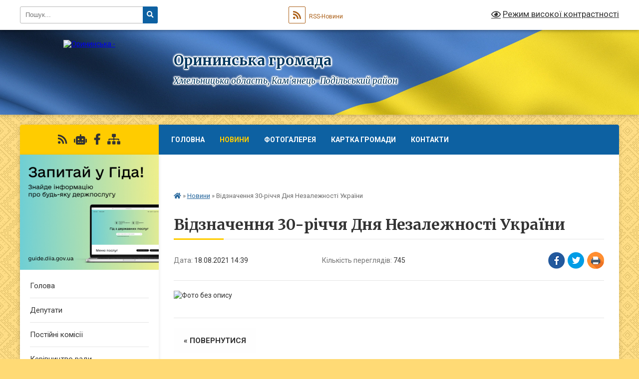

--- FILE ---
content_type: text/html; charset=UTF-8
request_url: https://orynynska-gromada.gov.ua/news/1629286849/
body_size: 16584
content:
<!DOCTYPE html>
<html lang="uk">
<head>
	<!--[if IE]><meta http-equiv="X-UA-Compatible" content="IE=edge"><![endif]-->
	<meta charset="utf-8">
	<meta name="viewport" content="width=device-width, initial-scale=1">
	<!--[if IE]><script>
		document.createElement('header');
		document.createElement('nav');
		document.createElement('main');
		document.createElement('section');
		document.createElement('article');
		document.createElement('aside');
		document.createElement('footer');
		document.createElement('figure');
		document.createElement('figcaption');
	</script><![endif]-->
	<title>Відзначення 30-річчя  Дня Незалежності України | Орининська громада</title>
	<meta name="description" content="">
	<meta name="keywords" content="Відзначення, 30-річчя, , Дня, Незалежності, України, |, Орининська, громада">

	
		<meta property="og:image" content="https://rada.info/upload/users_files/04407052/07563dc09a64ed67af5e10fbdfd6d9b8.jpg">
	<meta property="og:image:width" content="1000">
	<meta property="og:image:height" content="1281">
			<meta property="og:title" content="Відзначення 30-річчя  Дня Незалежності України">
				<meta property="og:type" content="article">
	<meta property="og:url" content="https://orynynska-gromada.gov.ua/news/1629286849/">
		
		<link rel="apple-touch-icon" sizes="57x57" href="https://gromada.org.ua/apple-icon-57x57.png">
	<link rel="apple-touch-icon" sizes="60x60" href="https://gromada.org.ua/apple-icon-60x60.png">
	<link rel="apple-touch-icon" sizes="72x72" href="https://gromada.org.ua/apple-icon-72x72.png">
	<link rel="apple-touch-icon" sizes="76x76" href="https://gromada.org.ua/apple-icon-76x76.png">
	<link rel="apple-touch-icon" sizes="114x114" href="https://gromada.org.ua/apple-icon-114x114.png">
	<link rel="apple-touch-icon" sizes="120x120" href="https://gromada.org.ua/apple-icon-120x120.png">
	<link rel="apple-touch-icon" sizes="144x144" href="https://gromada.org.ua/apple-icon-144x144.png">
	<link rel="apple-touch-icon" sizes="152x152" href="https://gromada.org.ua/apple-icon-152x152.png">
	<link rel="apple-touch-icon" sizes="180x180" href="https://gromada.org.ua/apple-icon-180x180.png">
	<link rel="icon" type="image/png" sizes="192x192"  href="https://gromada.org.ua/android-icon-192x192.png">
	<link rel="icon" type="image/png" sizes="32x32" href="https://gromada.org.ua/favicon-32x32.png">
	<link rel="icon" type="image/png" sizes="96x96" href="https://gromada.org.ua/favicon-96x96.png">
	<link rel="icon" type="image/png" sizes="16x16" href="https://gromada.org.ua/favicon-16x16.png">
	<link rel="manifest" href="https://gromada.org.ua/manifest.json">
	<meta name="msapplication-TileColor" content="#ffffff">
	<meta name="msapplication-TileImage" content="https://gromada.org.ua/ms-icon-144x144.png">
	<meta name="theme-color" content="#ffffff">
	
	
		<meta name="robots" content="">
	
	<link rel="preconnect" href="https://fonts.googleapis.com">
	<link rel="preconnect" href="https://fonts.gstatic.com" crossorigin>
	<link href="https://fonts.googleapis.com/css?family=Merriweather:400i,700|Roboto:400,400i,700,700i&amp;subset=cyrillic-ext" rel="stylesheet">

    <link rel="preload" href="https://cdnjs.cloudflare.com/ajax/libs/font-awesome/5.9.0/css/all.min.css" as="style">
	<link rel="stylesheet" href="https://cdnjs.cloudflare.com/ajax/libs/font-awesome/5.9.0/css/all.min.css" integrity="sha512-q3eWabyZPc1XTCmF+8/LuE1ozpg5xxn7iO89yfSOd5/oKvyqLngoNGsx8jq92Y8eXJ/IRxQbEC+FGSYxtk2oiw==" crossorigin="anonymous" referrerpolicy="no-referrer" />
	
	
    <link rel="preload" href="//gromada.org.ua/themes/ukraine/css/styles_vip.css?v=3.38" as="style">
	<link rel="stylesheet" href="//gromada.org.ua/themes/ukraine/css/styles_vip.css?v=3.38">
	
	<link rel="stylesheet" href="//gromada.org.ua/themes/ukraine/css/104185/theme_vip.css?v=1769868507">
	
		<!--[if lt IE 9]>
	<script src="https://oss.maxcdn.com/html5shiv/3.7.2/html5shiv.min.js"></script>
	<script src="https://oss.maxcdn.com/respond/1.4.2/respond.min.js"></script>
	<![endif]-->
	<!--[if gte IE 9]>
	<style type="text/css">
		.gradient { filter: none; }
	</style>
	<![endif]-->

</head>
<body class="">

	<a href="#top_menu" class="skip-link link" aria-label="Перейти до головного меню (Alt+1)" accesskey="1">Перейти до головного меню (Alt+1)</a>
	<a href="#left_menu" class="skip-link link" aria-label="Перейти до бічного меню (Alt+2)" accesskey="2">Перейти до бічного меню (Alt+2)</a>
    <a href="#main_content" class="skip-link link" aria-label="Перейти до головного вмісту (Alt+3)" accesskey="3">Перейти до текстового вмісту (Alt+3)</a>

	

		<div id="all_screen">

						<section class="search_menu">
				<div class="wrap">
					<div class="row">
						<div class="grid-25 fl">
							<form action="https://orynynska-gromada.gov.ua/search/" class="search">
								<input type="text" name="q" value="" placeholder="Пошук..." aria-label="Введіть пошукову фразу" required>
								<button type="submit" name="search" value="y" aria-label="Натисніть, щоб здійснити пошук"><i class="fa fa-search"></i></button>
							</form>
							<a id="alt_version_eye" href="#" title="Режим високої контрастності" onclick="return set_special('f20d320656ea080fd4bc438ee8e59c3f98498e2e');"><i class="far fa-eye"></i></a>
						</div>
						<div class="grid-75">
							<div class="row">
								<div class="grid-25" style="padding-top: 13px;">
									<div id="google_translate_element"></div>
								</div>
								<div class="grid-25" style="padding-top: 13px;">
									<a href="https://gromada.org.ua/rss/104185/" class="rss" title="RSS-стрічка"><span><i class="fa fa-rss"></i></span> RSS-Новини</a>
								</div>
								<div class="grid-50 alt_version_block">

									<div class="alt_version">
										<a href="#" class="set_special_version" onclick="return set_special('f20d320656ea080fd4bc438ee8e59c3f98498e2e');"><i class="far fa-eye"></i> Режим високої контрастності</a>
									</div>

								</div>
								<div class="clearfix"></div>
							</div>
						</div>
						<div class="clearfix"></div>
					</div>
				</div>
			</section>
			
			<header>
				<div class="wrap">
					<div class="row">

						<div class="grid-25 logo fl">
							<a href="https://orynynska-gromada.gov.ua/" id="logo">
								<img src="https://rada.info/upload/users_files/04407052/gerb/Coat_of_arms_of_Kamianets-Podilskyi_Raion_Ukraine.png" alt="Орининська - ">
							</a>
						</div>
						<div class="grid-75 title fr">
							<div class="slogan_1">Орининська громада</div>
							<div class="slogan_2">Хмельницька область, Кам’янець-Подільський район </div>
						</div>
						<div class="clearfix"></div>

					</div>
					
										
				</div>
			</header>

			<div class="wrap">
				<section class="middle_block">

					<div class="row">
						<div class="grid-75 fr">
							<nav class="main_menu" id="top_menu">
								<ul>
																		<li class=" has-sub">
										<a href="https://orynynska-gromada.gov.ua/main/">Головна</a>
																				<button onclick="return show_next_level(this);" aria-label="Показати підменю"></button>
																														<ul>
																						<li>
												<a href="https://orynynska-gromada.gov.ua/leptospiroz-ta-jogo-profilaktika-11-10-04-10-08-2023/">Лептоспіроз та його профілактика!</a>
																																			</li>
																																</ul>
																			</li>
																		<li class="active has-sub">
										<a href="https://orynynska-gromada.gov.ua/news/">Новини</a>
																				<button onclick="return show_next_level(this);" aria-label="Показати підменю"></button>
																														<ul>
																						<li>
												<a href="https://orynynska-gromada.gov.ua/vbiv-sina-v-den-svogo-narodzhennya-–-zasudzheno-meshkancya-dunaeveckoi-otg-10-20-48-12-08-2022/">Вбив сина в день свого народження – засуджено мешканця  Дунаєвецької ОТГ</a>
																																			</li>
																						<li>
												<a href="https://orynynska-gromada.gov.ua/ponad-chotiri-desyatki-udariv-–-cholovik-do-smerti-pobiv-druzhinu-08-19-20-16-08-2022/">Понад чотири десятки ударів – чоловік до смерті побив дружину</a>
																																			</li>
																																</ul>
																			</li>
																		<li class="">
										<a href="https://orynynska-gromada.gov.ua/photo/">Фотогалерея</a>
																													</li>
																		<li class="">
										<a href="https://orynynska-gromada.gov.ua/structure/">Картка громади</a>
																													</li>
																		<li class="">
										<a href="https://orynynska-gromada.gov.ua/feedback/">Контакти</a>
																													</li>
																		<li class="">
										<a href="https://orynynska-gromada.gov.ua/kam’yanecpodilskij-rajonnij-viddil-du-hmelnickij-ckph-mozu-informue-11-44-02-09-08-2023/">Кам’янець-Подільський районний відділ ДУ «Хмельницький ЦКПХ МОЗУ» інформує</a>
																													</li>
																										</ul>

								<button class="menu-button" id="open-button" tabindex="-1"><i class="fas fa-bars"></i> Меню сайту</button>

							</nav>
							
							<div class="clearfix"></div>

														<section class="bread_crumbs">
								<div xmlns:v="http://rdf.data-vocabulary.org/#"><a href="https://orynynska-gromada.gov.ua/" title="Головна сторінка"><i class="fas fa-home"></i></a> &raquo; <a href="https://orynynska-gromada.gov.ua/news/" aria-current="page">Новини</a>  &raquo; <span>Відзначення 30-річчя  Дня Незалежності України</span></div>
							</section>
							
							<main id="main_content">

																											<h1>Відзначення 30-річчя  Дня Незалежності України</h1>


<div class="row">
	<div class="grid-30 one_news_date">
		Дата: <span>18.08.2021 14:39</span>
	</div>
	<div class="grid-30 one_news_count">
		Кількість переглядів: <span>745</span>
	</div>
		<div class="grid-30 one_news_socials">
		<button class="social_share" data-type="fb" aria-label="Поширити у Фейсбук"><img src="//gromada.org.ua/themes/ukraine/img/share/fb.png" alt="Іконка Facebook"></button>
		<button class="social_share" data-type="tw" aria-label="Поширити в Tweitter"><img src="//gromada.org.ua/themes/ukraine/img/share/tw.png" alt="Іконка Twitter"></button>
		<button class="print_btn" onclick="window.print();" aria-label="Надрукувати статтю"><img src="//gromada.org.ua/themes/ukraine/img/share/print.png" alt="Значок принтера"></button>
	</div>
		<div class="clearfix"></div>
</div>

<hr>

<p><img alt="Фото без опису"  alt="" src="https://rada.info/upload/users_files/04407052/07563dc09a64ed67af5e10fbdfd6d9b8.jpg" style="width: 720px; height: 922px;" /></p>
<div class="clearfix"></div>

<hr>



<p><a href="https://orynynska-gromada.gov.ua/news/" class="btn btn-grey">&laquo; повернутися</a></p>																	
							</main>
						</div>
						<div class="grid-25 fl">

							<div class="project_name">
								<a href="https://gromada.org.ua/rss/104185/" rel="nofollow" target="_blank" title="RSS-стрічка новин сайту"><i class="fas fa-rss"></i></a>
																<a href="https://orynynska-gromada.gov.ua/feedback/#chat_bot" title="Наша громада в смартфоні"><i class="fas fa-robot"></i></a>
																																<a href="https://www.facebook.com/profile.php?id=100045274101138" rel="nofollow" target="_blank" title="Приєднуйтесь до нас у Facebook"><i class="fab fa-facebook-f"></i></a>																								<a href="https://orynynska-gromada.gov.ua/sitemap/" title="Мапа сайту"><i class="fas fa-sitemap"></i></a>
							</div>
														<aside class="left_sidebar">
							
																<div class="diia_guide">
									<a href="https://guide.diia.gov.ua/" rel="nofollow" target="_blank" title="Посилання на Гіда з державних послуг"><img src="https://gromada.org.ua/upload/diia_guide.jpg" alt="Гід державних послуг"></a>
								</div>
								
																<nav class="sidebar_menu" id="left_menu">
									<ul>
																				<li class="">
											<a href="https://orynynska-gromada.gov.ua/golova-orininskoi-silskoi-radi-21-30-47-10-12-2020/">Голова</a>
																																</li>
																				<li class="">
											<a href="https://orynynska-gromada.gov.ua/deputati-orininskoi-silskoi-radi-21-30-30-10-12-2020/">Депутати</a>
																																</li>
																				<li class="">
											<a href="https://orynynska-gromada.gov.ua/postijni-komisii-08-47-10-19-01-2021/">Постійні комісії</a>
																																</li>
																				<li class="">
											<a href="https://orynynska-gromada.gov.ua/kerivnictvo-radi-09-15-58-19-01-2021/">Керівництво ради</a>
																																</li>
																				<li class=" has-sub">
											<a href="https://orynynska-gromada.gov.ua/starostinski-okrugi-08-57-08-19-01-2021/">Старостинські округи</a>
																						<button onclick="return show_next_level(this);" aria-label="Показати підменю"></button>
																																	<i class="fa fa-chevron-right"></i>
											<ul>
																								<li class="">
													<a href="https://orynynska-gromada.gov.ua/starosti-14-02-14-22-02-2021/">Старости</a>
																																						</li>
																								<li class="">
													<a href="https://orynynska-gromada.gov.ua/polozhennya-pro-starostu-orininskoi-silskoi-radi-09-00-29-19-01-2021/">Положення про старосту Орининської сільської ради</a>
																																						</li>
																								<li class="">
													<a href="https://orynynska-gromada.gov.ua/reglament-13-19-47-23-02-2021/">Регламент</a>
																																						</li>
																																			</ul>
																					</li>
																				<li class=" has-sub">
											<a href="https://orynynska-gromada.gov.ua/grafik-osobistogo-prijomu-09-51-11-24-03-2021/">Графік особистого прийому громадян керівництвом</a>
																						<button onclick="return show_next_level(this);" aria-label="Показати підменю"></button>
																																	<i class="fa fa-chevron-right"></i>
											<ul>
																								<li class="">
													<a href="https://orynynska-gromada.gov.ua/poryadok-rozglyadu-zvernen-gromadyan-08-40-45-03-12-2024/">Порядок розгляду звернень громадян</a>
																																						</li>
																																			</ul>
																					</li>
																				<li class="">
											<a href="https://orynynska-gromada.gov.ua/pasport-orininskoi-silskoi-radi-21-31-34-10-12-2020/">Паспорт</a>
																																</li>
																				<li class=" has-sub">
											<a href="https://orynynska-gromada.gov.ua/vikonkom-08-36-05-18-01-2021/">Виконком</a>
																						<button onclick="return show_next_level(this);" aria-label="Показати підменю"></button>
																																	<i class="fa fa-chevron-right"></i>
											<ul>
																								<li class=" has-sub">
													<a href="https://orynynska-gromada.gov.ua/rishennya-vikonkomu-08-37-00-18-01-2021/">Рішення виконкому</a>
																										<button onclick="return show_next_level(this);" aria-label="Показати підменю"></button>
																																							<i class="fa fa-chevron-right"></i>
													<ul>
																												<li><a href="https://orynynska-gromada.gov.ua/pershe-zasidannya-vikonavchogo-komitetu-08-40-17-18-01-2021/">1.Перше засідання виконавчого комітету</a></li>
																												<li><a href="https://orynynska-gromada.gov.ua/druge-zasidannya-vikonkomu-15-18-05-19-02-2021/">2.Друге засідання виконавчого комітету</a></li>
																												<li><a href="https://orynynska-gromada.gov.ua/trete-zasidannya-vikonavchogo-komitetu-11-49-38-24-03-2021/">3.Третє засідання виконавчого комітету</a></li>
																												<li><a href="https://orynynska-gromada.gov.ua/chetverte-zasidannya-vikonavchogo-komitetu-11-48-08-26-03-2021/">4.Четверте засідання виконавчого комітету</a></li>
																												<li><a href="https://orynynska-gromada.gov.ua/pyate-zasidannya-vikonavchogo-komitetu-09-07-05-21-04-2021/">5.П'яте засідання виконавчого комітету</a></li>
																												<li><a href="https://orynynska-gromada.gov.ua/shoste-zasidannya-vikonavchogo-komitetu-11-53-21-14-05-2021/">6.Шосте засідання виконавчого комітету</a></li>
																												<li><a href="https://orynynska-gromada.gov.ua/some-zasidannya-vikonavchogo-komitetu-09-32-25-07-06-2021/">7.Сьоме засідання виконавчого комітету</a></li>
																												<li><a href="https://orynynska-gromada.gov.ua/vosme-pozachergove-zasidannya-vikonkomu-09-34-24-06-07-2021/">8.Восьме (позачергове) засідання виконкому</a></li>
																												<li><a href="https://orynynska-gromada.gov.ua/devyate-zasidannya-vikonavchogo-komitetu-15-03-56-10-11-2021/">9.Дев'яте засідання виконавчого комітету</a></li>
																												<li><a href="https://orynynska-gromada.gov.ua/desyate-zasidannya-vikonavchogo-komitetu-13-37-13-04-08-2021/">10.Десяте засідання виконавчого комітету</a></li>
																												<li><a href="https://orynynska-gromada.gov.ua/odinadcyate-zasidannya-vikonavchogo-komitetu-14-16-18-01-09-2021/">11.Одинадцяте засідання виконавчого комітету</a></li>
																												<li><a href="https://orynynska-gromada.gov.ua/dvanadcyate-zasidannya-vikonavchogo-komitetu-11-40-42-13-10-2021/">12.Дванадцяте засідання виконавчого комітету</a></li>
																												<li><a href="https://orynynska-gromada.gov.ua/trinadcyate-zasidannya-vikonavchogo-komitetu-11-52-44-10-11-2021/">13.Тринадцяте засідання виконавчого комітету</a></li>
																												<li><a href="https://orynynska-gromada.gov.ua/trinadcyate-zasidannya-vikonavchogo-komitetu-10-58-29-21-10-2021/">14.Чотирнадцяте засідання виконавчого комітету</a></li>
																												<li><a href="https://orynynska-gromada.gov.ua/pyatnadcyate-zasidannya-vikonavchogo-komitetu-07-59-19-23-11-2021/">15.П'ятнадцяте засідання виконавчого комітету</a></li>
																												<li><a href="https://orynynska-gromada.gov.ua/shistnadcyate-zasidannya-vikonavchogo-komitetu-11-26-19-13-12-2021/">16.Шістнадцяте засідання виконавчого комітету</a></li>
																												<li><a href="https://orynynska-gromada.gov.ua/simnadcyate-zasidannya-vikonavchogo-komitetu-10-55-12-24-01-2022/">17.Сімнадцяте засідання виконавчого комітету</a></li>
																												<li><a href="https://orynynska-gromada.gov.ua/visimnadcyate-zasidannya-vikonavchogo-komitetu-15-22-01-18-02-2022/">18.Вісімнадцяте засідання виконавчого комітету</a></li>
																												<li><a href="https://orynynska-gromada.gov.ua/devyatnadcyate-zasidannya-vikonavchogo-komitetu-10-26-35-23-03-2022/">19.Дев'ятнадцяте засідання виконавчого комітету</a></li>
																												<li><a href="https://orynynska-gromada.gov.ua/dvadcyate-zasidannya-vikonavchogo-komitetu-10-46-11-23-03-2022/">20.Двадцяте засідання виконавчого комітету</a></li>
																												<li><a href="https://orynynska-gromada.gov.ua/dvadcyat-pershe-zasidannya-vikonavchogo-komitetu-11-08-10-23-03-2022/">21.Двадцять перше засідання виконавчого комітету</a></li>
																												<li><a href="https://orynynska-gromada.gov.ua/dvadcyat-trete-zasidannya-vikonavchogo-komitetu-09-11-32-29-04-2022/">23.Двадцять третє засідання виконавчого комітету</a></li>
																												<li><a href="https://orynynska-gromada.gov.ua/dvadcyat-chetverte-zasidannya-vikonavchogo-komitetu-10-48-53-31-05-2022/">24.Двадцять четверте засідання виконавчого комітету</a></li>
																												<li><a href="https://orynynska-gromada.gov.ua/dvadcyat-pyate-zasidannya-vikonavchogo-komitetu-11-12-14-08-06-2022/">25.Двадцять п'яте засідання виконавчого комітету</a></li>
																												<li><a href="https://orynynska-gromada.gov.ua/dvadcyat-shoste-zasidannya-09-19-43-14-07-2022/">26.Двадцять шосте засідання виконавчого комітету</a></li>
																												<li><a href="https://orynynska-gromada.gov.ua/dvadcyat-some-zasidannya-10-49-42-15-08-2022/">27.Двадцять сьоме засідання виконавчого комітету</a></li>
																												<li><a href="https://orynynska-gromada.gov.ua/pyatdesyat-some-zasidannya-14-36-23-02-12-2024/">57.П'ятдесят сьоме засідання</a></li>
																												<li><a href="https://orynynska-gromada.gov.ua/pyatdesyate-zasidannya-14-43-07-14-06-2024/">50.П'ятдесяте засідання</a></li>
																												<li><a href="https://orynynska-gromada.gov.ua/pyatdesyat-chetverte-zasidannya-12-12-58-30-08-2024/">54.П'ятдесят четверте засідання</a></li>
																												<li><a href="https://orynynska-gromada.gov.ua/tridcyat-vosme-zasidannya-09-41-02-16-06-2023/">38.Тридцять восьме засідання</a></li>
																												<li><a href="https://orynynska-gromada.gov.ua/pyatdesyat-shoste-zasidannya-09-23-33-11-10-2024/">56.П'ятдесят шосте засідання</a></li>
																												<li><a href="https://orynynska-gromada.gov.ua/tridcyat-some-zasidannya-08-21-57-29-05-2023/">37.Тридцять сьоме засідання</a></li>
																												<li><a href="https://orynynska-gromada.gov.ua/pyatdesyat-druge-zasidannya-09-19-19-17-07-2024/">52.П'ятдесят друге засідання</a></li>
																												<li><a href="https://orynynska-gromada.gov.ua/tridcyat-shoste-zasidannya-15-04-12-08-05-2023/">36.Тридцять шосте засідання</a></li>
																												<li><a href="https://orynynska-gromada.gov.ua/sorok-pyate-zasidannya-09-11-45-04-07-2024/">45.Сорок п'яте засідання</a></li>
																												<li><a href="https://orynynska-gromada.gov.ua/sorok-some-zasidannya-13-42-04-27-03-2024/">47.Сорок сьоме засідання</a></li>
																												<li><a href="https://orynynska-gromada.gov.ua/sorok-druge-zasidannya-14-05-00-02-11-2023/">42.Сорок друге засідання</a></li>
																												<li><a href="https://orynynska-gromada.gov.ua/sorok-trete-zasidannya-14-13-43-02-11-2023/">43.Сорок третє засідання</a></li>
																												<li><a href="https://orynynska-gromada.gov.ua/pyatdesyat-pershe-zasidannya-13-33-10-13-09-2024/">51.П'ятдесят перше засідання</a></li>
																												<li><a href="https://orynynska-gromada.gov.ua/pyatdesyat-pyate-zasidannya-09-09-49-26-09-2024/">55.П'ятдесят п'яте засідання</a></li>
																												<li><a href="https://orynynska-gromada.gov.ua/pyatdesyat-trete-zasidannya-13-35-53-13-09-2024/">53.П'ятдесят третє засідання</a></li>
																												<li><a href="https://orynynska-gromada.gov.ua/sorok-shoste-zasidannya-15-11-37-14-02-2024/">46.Сорок шосте засідання</a></li>
																												<li><a href="https://orynynska-gromada.gov.ua/sorok-chetverte-zasidannya-10-58-55-03-01-2024/">44.Сорок четверте засідання</a></li>
																												<li><a href="https://orynynska-gromada.gov.ua/sorok-devyate-zasidannya-10-23-42-13-06-2024/">49.Сорок дев'яте засідання</a></li>
																												<li><a href="https://orynynska-gromada.gov.ua/dvadcyat-druge-zasidannya-14-28-01-28-03-2023/">22.Двадцять друге засідання</a></li>
																												<li><a href="https://orynynska-gromada.gov.ua/sorok-vosme-zasidannya-10-33-42-07-05-2024/">48.Сорок восьме засідання</a></li>
																												<li><a href="https://orynynska-gromada.gov.ua/tridcyat-druge-zasidannya-14-26-55-11-01-2023/">32.Тридцять друге засідання</a></li>
																												<li><a href="https://orynynska-gromada.gov.ua/sorokove-zasidannya-08-51-18-05-09-2023/">40.Сорокове засідання</a></li>
																												<li><a href="https://orynynska-gromada.gov.ua/dvadcyat-vosme-zasidannya-14-03-26-28-02-2023/">29.Двадцять дев'яте засідання</a></li>
																												<li><a href="https://orynynska-gromada.gov.ua/tridcyat-chetverte-zasidannya-15-30-28-28-03-2023/">34.Тридцять четверте засідання</a></li>
																												<li><a href="https://orynynska-gromada.gov.ua/tridcyat-trete-zasidannya-10-59-52-23-02-2024/">33.Тридцять третє засідання</a></li>
																												<li><a href="https://orynynska-gromada.gov.ua/tridcyate-zasidannya-15-06-37-28-02-2023/">30.Тридцяте засідання</a></li>
																												<li><a href="https://orynynska-gromada.gov.ua/tridcyat-pershe-zasidannya-15-24-16-28-02-2023/">31.Тридцять перше засідання</a></li>
																												<li><a href="https://orynynska-gromada.gov.ua/tridcyat-devyate-zasidannya-vikonavchogo-komitetu-08-39-26-10-08-2023/">39.ТРИДЦЯТЬ ДЕВ'ЯТЕ ЗАСІДАННЯ ВИКОНАВЧОГО КОМІТЕТУ</a></li>
																												<li><a href="https://orynynska-gromada.gov.ua/tridcyat-pyate-zasidannya-09-22-51-29-03-2023/">35.Тридцять п'яте засідання</a></li>
																												<li><a href="https://orynynska-gromada.gov.ua/sorok-pershe-zasidannya-08-48-39-04-10-2023/">41.Сорок перше засідання</a></li>
																												<li><a href="https://orynynska-gromada.gov.ua/shistdesyate-zasidannya-vikonavchogo-komitetu-radi-10-25-26-14-01-2025/">60.ШІСТДЕСЯТЕ ЗАСІДАННЯ ВИКОНАВЧОГО КОМІТЕТУ РАДИ</a></li>
																												<li><a href="https://orynynska-gromada.gov.ua/75-simdesyat-pyate-zasidannya-vikonavchogo-komitetu-20-09-24-18-12-2025/">75. Сімдесят п'яте засідання виконавчого комітету</a></li>
																												<li><a href="https://orynynska-gromada.gov.ua/62shistdesyat-druge-zasidannya-11-55-13-27-03-2025/">62.Шістдесят друге засідання</a></li>
																												<li><a href="https://orynynska-gromada.gov.ua/61-shistdesyat-pershe-zasidannya-vikonavchogo-komitetu-11-01-22-25-02-2025/">61. Шістдесят перше засідання виконавчого комітету</a></li>
																												<li><a href="https://orynynska-gromada.gov.ua/58-pyatdesyat-vosme-zasidannya-16-55-59-11-02-2025/">58. П'ятдесят восьме засідання</a></li>
																												<li><a href="https://orynynska-gromada.gov.ua/59-pyatdesyat-devyate-zasidannya-16-58-17-11-02-2025/">59. П'ятдесят дев'яте засідання</a></li>
																												<li><a href="https://orynynska-gromada.gov.ua/shistdesyat-pyate-zasidannya-vikonavchogo-komitetu-20-56-05-07-05-2025/">Шістдесят п'яте засідання виконавчого комітету</a></li>
																												<li><a href="https://orynynska-gromada.gov.ua/66shistdesyat-shoste-zasidannya-vikonavchogo-komitetu-08-56-58-11-06-2025/">67.Шістдесят сьоме засідання виконавчого комітету</a></li>
																												<li><a href="https://orynynska-gromada.gov.ua/66shistdesyat-shoste-zasidannya-vikonavchogo-komitetu-08-57-00-11-06-2025/">66.Шістдесят шосте засідання виконавчого комітету</a></li>
																												<li><a href="https://orynynska-gromada.gov.ua/76-rishennya-simdesyat-shostogo-zasidannya-vikonavchogo-komitetu-13-52-49-22-01-2026/">76. Рішення сімдесят шостого засідання виконавчого комітету</a></li>
																												<li><a href="https://orynynska-gromada.gov.ua/70simdesyate-pozachergove-zasidannya-vikonavchogo-komitetu-10-58-37-24-09-2025/">70.Сімдесяте (позачергове) засідання виконавчого комітету</a></li>
																												<li><a href="https://orynynska-gromada.gov.ua/71-simdesyat-pershe-zasidannya-vikonavchogo-komitetu-11-04-26-24-09-2025/">71. Сімдесят перше засідання виконавчого комітету</a></li>
																												<li><a href="https://orynynska-gromada.gov.ua/68rishennya-shistdesyat-vosmogo-zasidannya-vikonavchogo-komitetu-11-19-49-07-07-2025/">68.Рішення шістдесят восьмого засідання виконавчого комітету</a></li>
																												<li><a href="https://orynynska-gromada.gov.ua/69-shistdesyat-devyate-zasidannya-vikonavchogo-komitetu-orininskoi-silskoi-radi-14-24-07-20-08-2025/">69. Шістдесят дев'яте засідання виконавчого комітету Орининської сільської ради</a></li>
																												<li><a href="https://orynynska-gromada.gov.ua/73-rishennya-simdesyat-tretogo-pozachergovogo-zasidannya-vikonavchogo-komitetu-orininskoi-silskoi-radi-09-20-32-04-11-2025/">73. Рішення сімдесят третього (позачергового) засідання виконавчого комітету Орининської сільської ради</a></li>
																												<li><a href="https://orynynska-gromada.gov.ua/74rishennya-simdesyat-chetvertogo-zasidannya-vikonavchogo-komitetu-15-19-12-12-11-2025/">74.Рішення сімдесят четвертого засідання виконавчого комітету</a></li>
																												<li><a href="https://orynynska-gromada.gov.ua/shistdesyat-trete-pozachergove-zasidannya-vikonavchogo-komitetu-08-53-34-09-04-2025/">шістдесят третє (позачергове) засідання виконавчого комітету</a></li>
																																									</ul>
																									</li>
																																			</ul>
																					</li>
																				<li class=" has-sub">
											<a href="https://orynynska-gromada.gov.ua/sesijna-diyalnist-08-53-43-18-01-2021/">Сесійна діяльність</a>
																						<button onclick="return show_next_level(this);" aria-label="Показати підменю"></button>
																																	<i class="fa fa-chevron-right"></i>
											<ul>
																								<li class=" has-sub">
													<a href="https://orynynska-gromada.gov.ua/rozporyadzhennya-pro-sklikannya-ta-proekti-rishen-08-54-59-18-01-2021/">Розпорядження про скликання та проєкти рішень</a>
																										<button onclick="return show_next_level(this);" aria-label="Показати підменю"></button>
																																							<i class="fa fa-chevron-right"></i>
													<ul>
																												<li><a href="https://orynynska-gromada.gov.ua/proekti-rishen-pyatoi-pozachergovoi-sesii-13-54-52-18-01-2021/">5.Розпорядження про скликання та проєкти рішень п'ятої (позачергової) сесії</a></li>
																												<li><a href="https://orynynska-gromada.gov.ua/rozporyadzhennya-pro-sklikannya-shostoi-sesii-15-06-11-27-01-2021/">6.Розпорядження про скликання та проєкти рішень шостої сесії</a></li>
																												<li><a href="https://orynynska-gromada.gov.ua/rozporyadzhennya-pro-sklikannya-ta-proekti-rishen-somoi-sesii-15-12-38-23-03-2021/">7.Розпорядження про скликання та проєкти рішень сьомої сесії</a></li>
																												<li><a href="https://orynynska-gromada.gov.ua/rozporyadzhennya-pro-sklikannya-ta-proekti-rishen-vosmoi-sesii-08-41-56-17-05-2021/">8.Розпорядження про скликання та проєкти рішень восьмої сесії</a></li>
																												<li><a href="https://orynynska-gromada.gov.ua/rozporyadzhennya-pro-sklikannya-ta-proekti-rishen-devyatoi-sesii-12-45-55-09-06-2021/">9.Розпорядження про скликання та проєкти рішень дев'ятої сесії</a></li>
																												<li><a href="https://orynynska-gromada.gov.ua/rozporyadzhennya-pro-sklikannya-ta-proekti-rishen-desyatoi-sesii-11-13-32-02-08-2021/">10.Розпорядження про скликання та проєкти рішень десятої сесії</a></li>
																												<li><a href="https://orynynska-gromada.gov.ua/rozporyadzhennya-pro-sklikannya-ta-proekti-rishen-odinadcyatoi-sesii-11-34-00-04-10-2021/">11.Розпорядження про скликання та проєкти рішень одинадцятої сесії</a></li>
																												<li><a href="https://orynynska-gromada.gov.ua/rozporyadzhennya-pro-sklikannya-ta-proekti-rishen-dvanadcyatoi-pozachergovoi-sesii-15-53-33-27-10-2021/">12.Розпорядження про скликання та проєкти рішень дванадцятої (позачергової) сесії</a></li>
																												<li><a href="https://orynynska-gromada.gov.ua/rozporyadzhennya-pro-sklikannya-ta-proekti-rishen-trinadcyatoi-sesii-14-19-34-29-11-2021/">13.Розпорядження про скликання та проєкти рішень тринадцятої сесії</a></li>
																												<li><a href="https://orynynska-gromada.gov.ua/rozporyadzhennya-pro-sklikannya-ta-proekti-rishen-chotirnadcyatoi-sesii-orininskoi-silskoi-radi-14-48-30-25-01-2022/">14.Розпорядження про скликання та проєкти рішень чотирнадцятої сесії Орининської сільської ради</a></li>
																												<li><a href="https://orynynska-gromada.gov.ua/proekt-rishennya-pyatnadcyatoi-pozachergovoi-sesii-16-03-48-05-03-2022/">15.Проєкт рішення п'ятнадцятої (позачергової) сесії</a></li>
																												<li><a href="https://orynynska-gromada.gov.ua/rozporyadzhennya-pro-sklikannya-ta-proekti-rishen-shistnadcyatoi-pozachergovoi-sesii-09-46-34-10-06-2022/">16.Розпорядження про скликання та проєкти рішень шістнадцятої (позачергової) сесії</a></li>
																												<li><a href="https://orynynska-gromada.gov.ua/rozporyadzhennya-pro-sklikannya-ta-proekti-rishen-drugogo-plenarnogo-zasidannya-30-sesii-10-45-05-19-07-2024/">30.ІІ пленарне. Розпорядження про скликання та проєкти рішень другого пленарного засідання 30 сесії</a></li>
																												<li><a href="https://orynynska-gromada.gov.ua/rozporyadzhennya-pro-sklikannya-ta-proekti-rishen-tridcyatoi-sesii-09-31-06-08-07-2024/">30.Розпорядження про скликання та проєкти рішень тридцятої сесії</a></li>
																												<li><a href="https://orynynska-gromada.gov.ua/dvadcyat-devyate-zasidannya-13-44-36-14-05-2024/">29.Розпорядження про скликання та проєкти рішень 29 позачергової сесії</a></li>
																												<li><a href="https://orynynska-gromada.gov.ua/rozporyadzhennya-pro-sklikannya-ta-proekti-rishen-dvadcyatoi-sesii-15-35-54-03-02-2023/">Розпорядження про скликання та проєкти рішень двадцятої сесії</a></li>
																												<li><a href="https://orynynska-gromada.gov.ua/rozporyadzhennya-pro-sklikannya-ta-proekti-rishen-28-pozachergovoi-sesii-13-45-17-08-04-2024/">Розпорядження про скликання та проєкти рішень 28 позачергової сесії</a></li>
																												<li><a href="https://orynynska-gromada.gov.ua/rozporyadzhennya-pro-sklikannya-ta-proekti-rishen-32-sesii-10-24-36-02-10-2024/">Розпорядження про скликання та проєкти рішень 32 сесії</a></li>
																												<li><a href="https://orynynska-gromada.gov.ua/rozporyadzhennya-pro-sklikannya-tridcyat-chetvertoi-sesii-orininskoi-silskoi-radi-ta-proekti-rishen-09-59-32-26-11-2024/">Розпорядження про скликання  тридцять четвертої сесії Орининської сільської ради та проекти рішень</a></li>
																												<li><a href="https://orynynska-gromada.gov.ua/rozporyadzhennya-pro-sklikannya-ta-proekti-rishen-31-pozachergovoi-sesii-13-05-42-10-09-2024/">Розпорядження про скликання та проєкти рішень 31 (позачергової сесії)</a></li>
																												<li><a href="https://orynynska-gromada.gov.ua/rozporyadzhennya-pro-sklikannya-ta-proekti-rishen-dvadcyat-pershoi-pozachergovoi-sesii-13-05-15-10-04-2023/">Розпорядження про скликання та проєкти рішень двадцять першої (позачергової) сесії</a></li>
																												<li><a href="https://orynynska-gromada.gov.ua/rozporyadzhennya-pro-sklikannya-tridcyat-tretoi-pozachergovoi-sesii-ta-proekti-rishen-11-50-12-11-11-2024/">Розпорядження про скликання  тридцять третьої (позачергової) сесії та проєкти рішень</a></li>
																												<li><a href="https://orynynska-gromada.gov.ua/rozporyadzhennya-pro-sklikannya-ta-proekti-rishen-simnadcyatoi-sesii-08-47-47-07-09-2022/">Розпорядження про скликання та проєкти рішень сімнадцятої сесії</a></li>
																												<li><a href="https://orynynska-gromada.gov.ua/rozporyadzhennya-pro-sklikannya-ta-proekti-rishen-dvadcyat-shostoi-sesii-14-20-21-15-12-2023/">Розпорядження про скликання та проєкти рішень двадцять шостої сесії</a></li>
																												<li><a href="https://orynynska-gromada.gov.ua/rozporyadzhennya-pro-sklikannya-dvadcyat-pyatoi-sesii-ta-proekti-rishen-13-57-21-26-10-2023/">Розпорядження про скликання  двадцять п'ятої сесії та проєкти рішень</a></li>
																												<li><a href="https://orynynska-gromada.gov.ua/rozporyadzhennya-pro-sklikannya-ta-proekti-rishen-dvadcyat-chetvertoi-pozachergovoi-sesii-11-02-33-04-09-2023/">Розпорядження про скликання та проєкти рішень двадцять четвертої (позачергової) сесії</a></li>
																												<li><a href="https://orynynska-gromada.gov.ua/rozporyadzhennya-pro-sklikannya-ta-proekti-rishen-dvadcyat-somoi-sesii-11-24-45-16-02-2024/">Розпорядження про скликання та проєкти рішень двадцять сьомої сесії</a></li>
																												<li><a href="https://orynynska-gromada.gov.ua/rozporyadzhennya-pro-sklikannya-tridcyat-somoi-sesii-ta-proekti-rishen-09-17-37-07-04-2025/">Розпорядження про скликання  тридцять сьомої сесії та проєкти рішень</a></li>
																												<li><a href="https://orynynska-gromada.gov.ua/rozporyadzhennya-pro-sklikannya-tridcyat-shostoi-pozachergovoi-sesii-ta-proekti-rishen-15-16-59-04-03-2025/">Розпорядження про скликання  тридцять шостої (позачергової) сесії та проєкти рішень</a></li>
																												<li><a href="https://orynynska-gromada.gov.ua/rozporyadzhennya-pro-sklikannya-tridcyat-pyatoi-sesii-orininskoi-silskoi-radi-11-44-06-05-02-2025/">Розпорядження про скликання тридцять п'ятої сесії Орининської сільської ради проекти рішень</a></li>
																												<li><a href="https://orynynska-gromada.gov.ua/rozporyadzhennya-pro-sklikannya-sorokovoi-sesii-ta-proekti-rishen-11-22-40-24-09-2025/">40.Розпорядження про скликання  сорокової сесії та проєкти рішень</a></li>
																												<li><a href="https://orynynska-gromada.gov.ua/39rozporyadzhennya-pro-sklikannya-tridcyat-devyatoi-sesii-ta-proekti-rishen-11-27-49-07-07-2025/">39.Розпорядження про скликання  тридцять дев'ятої сесії та проєкти рішень</a></li>
																												<li><a href="https://orynynska-gromada.gov.ua/rozporyadzhennya-pro-sklikannya-sorok-pershoi-sesii-ta-proekti-rishen-14-36-09-12-12-2025/">41.Розпорядження про скликання сорок першої сесії та проєкти рішень</a></li>
																												<li><a href="https://orynynska-gromada.gov.ua/rozporyadzhennya-pro-sklikannya-ta-proekti-rishen-dvadcyat-drugoi-pozachergovoi-sesii-10-12-51-09-05-2023/">Розпорядження про скликання та проєкти рішень двадцять другої (позачергової) сесії</a></li>
																												<li><a href="https://orynynska-gromada.gov.ua/rozporyadzhennya-pro-sklikannya-ta-proekti-rishen-devyatnadcyatoi-sesii-14-33-21-27-12-2022/">Розпорядження про скликання та проєкти рішень дев'ятнадцятої сесії</a></li>
																												<li><a href="https://orynynska-gromada.gov.ua/rozporyadzhennya-pro-sklikannya-ta-proekti-rishen-ii-plenarnogo-zasidannya-31-sesii-09-24-22-12-09-2024/">Розпорядження про скликання та проєкти рішень ІІ пленарного засідання 31 сесії</a></li>
																												<li><a href="https://orynynska-gromada.gov.ua/rozporyadzhennya-pro-sklikannya-ta-proekti-rishen-dvadcyat-tretoi-pozachergovoi-sesii-13-30-12-30-06-2023/">Розпорядження про скликання та проєкти рішень двадцять третьої (позачергової) сесії</a></li>
																																									</ul>
																									</li>
																								<li class=" has-sub">
													<a href="https://orynynska-gromada.gov.ua/poimenne-golosuvannya-08-55-38-18-01-2021/">Поіменне голосування</a>
																										<button onclick="return show_next_level(this);" aria-label="Показати підменю"></button>
																																							<i class="fa fa-chevron-right"></i>
													<ul>
																												<li><a href="https://orynynska-gromada.gov.ua/rezultati-poimennogo-golosuvannya-tridcyat-chetvertoi-sesii-09-11-27-20-12-2024/">Результати поіменного голосування тридцять четвертої сесії</a></li>
																																									</ul>
																									</li>
																								<li class=" has-sub">
													<a href="https://orynynska-gromada.gov.ua/rishennya-sesij-08-56-12-18-01-2021/">Рішення сесій</a>
																										<button onclick="return show_next_level(this);" aria-label="Показати підменю"></button>
																																							<i class="fa fa-chevron-right"></i>
													<ul>
																												<li><a href="https://orynynska-gromada.gov.ua/37rishennya-tridcyat-somoi-sesii-orininskoi-silskoi-radi-14-36-51-17-04-2025/">37.Рішення тридцять сьомої сесії Орининської сільської ради</a></li>
																												<li><a href="https://orynynska-gromada.gov.ua/35rishennya-tridcyat-pyatoi-sesii-orininskoi-silskoi-radi-13-46-53-25-02-2025/">35.Рішення тридцять п'ятої сесії Орининської сільської ради</a></li>
																												<li><a href="https://orynynska-gromada.gov.ua/38rishennya-tridcyat-vosmoi-pozachergovoi-sesii-orininskoi-silskoi-radi-11-27-33-13-05-2025/">38.Рішення тридцять восьмої (позачергової) сесії Орининської сільської ради</a></li>
																												<li><a href="https://orynynska-gromada.gov.ua/40rishennya-sorokovoi-sesii-orininskoi-silskoi-radi-15-22-45-07-10-2025/">40.Рішення сорокової сесії Орининської сільської ради</a></li>
																												<li><a href="https://orynynska-gromada.gov.ua/39-rishennya-tridcyat-devyatoi-chergovoi-sesii-orininskoi-silskoi-radi-15-06-20-10-07-2025/">39. Рішення тридцять дев'ятої чергової сесії Орининської сільської ради</a></li>
																												<li><a href="https://orynynska-gromada.gov.ua/36rishennya-tridcyat-shostoi-pozachergovoi-sesii-orininskoi-silskoi-radi-14-25-10-06-03-2025/">36.Рішення тридцять шостої (позачергової ) сесії Орининської сільської ради</a></li>
																												<li><a href="https://orynynska-gromada.gov.ua/41-rishennya-sorok-pershoi-sesii-orininskoi-silskoi-radi-17-40-43-27-12-2025/">41. Рішення сорок першої сесії Орининської сільської ради</a></li>
																												<li><a href="https://orynynska-gromada.gov.ua/rishennya-tridcyat-chetvertoi-chergovoi-sesii-orininskoi-silskoi-radi-15-39-00-23-12-2024/">Рішення тридцять четвертої чергової сесії Орининської сільської ради</a></li>
																												<li><a href="https://orynynska-gromada.gov.ua/rishennya-pyatoi-pozachergovoi-sesii-12-38-28-24-01-2021/">Рішення п'ятої (позачергової) сесії</a></li>
																												<li><a href="https://orynynska-gromada.gov.ua/rishennya-shostoi-sesii-16-07-20-19-02-2021/">Рішення шостої сесії</a></li>
																												<li><a href="https://orynynska-gromada.gov.ua/rishennya-somoi-sesii-20-29-16-13-04-2021/">Рішення сьомої сесії</a></li>
																												<li><a href="https://orynynska-gromada.gov.ua/rishennya-vosmoi-sesii-14-46-49-01-06-2021/">Рішення восьмої сесії</a></li>
																												<li><a href="https://orynynska-gromada.gov.ua/rishennya-devyatoi-sesii-14-28-17-01-07-2021/">Рішення дев'ятої сесії</a></li>
																												<li><a href="https://orynynska-gromada.gov.ua/rishennya-desyatoi-sesii-12-12-25-25-08-2021/">Рішення десятої сесії</a></li>
																												<li><a href="https://orynynska-gromada.gov.ua/rishennya-odinadcyatoi-sesii-08-56-30-13-10-2021/">Рішення одинадцятої сесії</a></li>
																												<li><a href="https://orynynska-gromada.gov.ua/rishennya-dvanadcyatoi-sesii-10-33-38-01-11-2021/">Рішення дванадцятої сесії</a></li>
																												<li><a href="https://orynynska-gromada.gov.ua/rishennya-trinadcyatoi-sesii-10-50-17-24-12-2021/">Рішення тринадцятої сесії</a></li>
																												<li><a href="https://orynynska-gromada.gov.ua/rishennya-pyatnadcyatoipozachergovoi-sesii-16-04-33-05-03-2022/">Рішення п'ятнадцятої(позачергової) сесії</a></li>
																												<li><a href="https://orynynska-gromada.gov.ua/rishennya-chotirnadcyatoi-sesii-13-36-57-22-02-2022/">Рішення чотирнадцятої сесії</a></li>
																												<li><a href="https://orynynska-gromada.gov.ua/rishennya-shistnadcyatoi-pozachergovoi-sesii-13-45-52-27-06-2022/">Рішення шістнадцятої (позачергової) сесії</a></li>
																												<li><a href="https://orynynska-gromada.gov.ua/rishennya-dvadcyat-shostoi-sesii-15-02-56-26-12-2023/">Рішення двадцять шостої сесії</a></li>
																												<li><a href="https://orynynska-gromada.gov.ua/druge-plenarne-zasidannya-31-pozachergovoi-sesii-13-43-53-12-09-2024/">Рішення другого пленарного засідання 31 позачергової сесії</a></li>
																												<li><a href="https://orynynska-gromada.gov.ua/rishennya-dvadcyat-vosmoi-pozachergovoi-sesii-08-53-01-16-04-2024/">Рішення двадцять восьмої (позачергової) сесії</a></li>
																												<li><a href="https://orynynska-gromada.gov.ua/dvadcyate-zasidannya-11-17-10-01-03-2023/">Рішення двадцятої сесії</a></li>
																												<li><a href="https://orynynska-gromada.gov.ua/rishennya-tridcyat-drugoi-sesii-10-47-42-22-10-2024/">Рішення тридцять другої сесії</a></li>
																												<li><a href="https://orynynska-gromada.gov.ua/rishennya-dvadcyat-pershoi-pozachergovoi-sesii-13-37-10-13-04-2023/">Рішення двадцять першої (позачергової) сесії</a></li>
																												<li><a href="https://orynynska-gromada.gov.ua/rishennya-pershoi-sesii-pershe-ta-druge-plenarne-zasidannya-10-15-17-24-10-2024/">Рішення першої сесії ( перше та друге пленарне засідання)</a></li>
																												<li><a href="https://orynynska-gromada.gov.ua/rishennya-drugoi-sesii-10-39-57-24-10-2024/">Рішення другої сесії</a></li>
																												<li><a href="https://orynynska-gromada.gov.ua/dvadcyat-druge-zasidannya-14-45-05-19-05-2023/">Рішення двадцять другої сесії</a></li>
																												<li><a href="https://orynynska-gromada.gov.ua/rishennya-dvadcyat-somoi-sesii-10-37-06-26-02-2024/">Рішення двадцять сьомої сесії</a></li>
																												<li><a href="https://orynynska-gromada.gov.ua/rishennya-tretoi-sesii-11-13-29-24-10-2024/">Рішення третьої сесії</a></li>
																												<li><a href="https://orynynska-gromada.gov.ua/rishennya-chetvertoi-sesii-11-27-50-24-10-2024/">Рішення четвертої сесії</a></li>
																												<li><a href="https://orynynska-gromada.gov.ua/rishennya-dvadcyat-pyatoi-sesii-10-23-45-02-11-2023/">Рішення двадцять п'ятої сесії</a></li>
																												<li><a href="https://orynynska-gromada.gov.ua/rishennya-tridcyat-tretoi-pozachergovoi-sesii-orininskoi-silskoi-radi-12-04-21-11-11-2024/">Рішення тридцять третьої (позачергової) сесії Орининської сільської ради</a></li>
																												<li><a href="https://orynynska-gromada.gov.ua/rishennya-dvadcyat-devyatoi-pozachergovoi-sesii-08-53-06-24-05-2024/">Рішення двадцять дев'ятої (позачергової) сесії</a></li>
																												<li><a href="https://orynynska-gromada.gov.ua/rishennya-visimnadcyatoi-sesii-11-06-45-14-12-2022/">Рішення вісімнадцятої сесії</a></li>
																												<li><a href="https://orynynska-gromada.gov.ua/rishennya-dvadcyat-tretoi-sesii-14-35-20-14-07-2023/">Рішення двадцять третьої сесії</a></li>
																												<li><a href="https://orynynska-gromada.gov.ua/rishennya-simnadcyatoi-sesii-11-09-48-05-10-2022/">Рішення сімнадцятої сесії</a></li>
																												<li><a href="https://orynynska-gromada.gov.ua/rishennya-devyatnadcyatoi-sesii-13-49-09-27-12-2022/">Рішення дев'ятнадцятої сесії</a></li>
																												<li><a href="https://orynynska-gromada.gov.ua/rishennya-dvadcyat-chetvertoi-pozachergovoi-sesii-11-45-24-12-09-2023/">Рішення двадцять четвертої (позачергової) сесії</a></li>
																												<li><a href="https://orynynska-gromada.gov.ua/druge-plenarne-zasidannya-30-sesii-09-29-02-29-07-2024/">Рішення другого пленарного засідання 30 сесії</a></li>
																																									</ul>
																									</li>
																																			</ul>
																					</li>
																				<li class="">
											<a href="https://orynynska-gromada.gov.ua/zviti-pro-diyalnist-starost-13-26-28-17-03-2025/">Звіти про діяльність старост</a>
																																</li>
																				<li class=" has-sub">
											<a href="https://orynynska-gromada.gov.ua/gromadski-obgovorennya-13-58-54-05-03-2025/">ГРОМАДСЬКІ ОБГОВОРЕННЯ</a>
																						<button onclick="return show_next_level(this);" aria-label="Показати підменю"></button>
																																	<i class="fa fa-chevron-right"></i>
											<ul>
																								<li class="">
													<a href="https://orynynska-gromada.gov.ua/protokol-gromadskih-sluhan-vid-07042025-roku-13-31-30-11-04-2025/">ПРОТОКОЛ ГРОМАДСЬКИХ СЛУХАНЬ ВІД 07.04.2025 РОКУ</a>
																																						</li>
																								<li class="">
													<a href="https://orynynska-gromada.gov.ua/povidomlennya-pro-opriljudnennya-proektu-dokumenta-derzhavnogo-planuvannya-zvitu -pro-strategichnu-ekologichnu-ocinku-ta-pro-pochatok-proce-14-01-19-05-03-2025/">ПОВІДОМЛЕННЯ  про оприлюднення проекту документа державного планування, звіту  про стратегічну екологічну оцінку та про початок процедури розгляду і врахування пропозицій громадськості.</a>
																																						</li>
																								<li class="">
													<a href="https://orynynska-gromada.gov.ua/povidomlennya-pro-opriljudnennya-zayavi-pro-viznachennya-obsyagu-strategichnoi-ekologichnoi-ocinki-14-04-03-05-03-2025/">Повідомлення  про оприлюднення заяви про визначення обсягу  стратегічної екологічної оцінки</a>
																																						</li>
																																			</ul>
																					</li>
																				<li class=" has-sub">
											<a href="https://orynynska-gromada.gov.ua/regulyatorna-politika-13-07-06-01-06-2021/">Регуляторна політика</a>
																						<button onclick="return show_next_level(this);" aria-label="Показати підменю"></button>
																																	<i class="fa fa-chevron-right"></i>
											<ul>
																								<li class="">
													<a href="https://orynynska-gromada.gov.ua/plan-diyalnosti-orininskoi-silskoi-radi-z-pidgotovki-proektiv-regulyatornih-aktiv-na-2026-rik-13-56-52-25-12-2025/">План діяльності Орининської сільської ради з підготовки проєктів регуляторних актів на 2026 рік</a>
																																						</li>
																																			</ul>
																					</li>
																				<li class="">
											<a href="https://orynynska-gromada.gov.ua/deputatski-zapiti-ta-zvernennya-09-25-15-13-04-2021/">Депутатські запити та звернення</a>
																																</li>
																				<li class="">
											<a href="https://orynynska-gromada.gov.ua/konkurs-na-zamischennya-vakantnih-posad-11-46-51-04-03-2021/">Конкурс на заміщення вакантних посад</a>
																																</li>
																				<li class=" has-sub">
											<a href="https://orynynska-gromada.gov.ua/viddil-osviti-kulturi-turizmu-molodi-ta-sportu-09-26-19-28-05-2021/">Відділ освіти, культури, туризму, молоді та спорту</a>
																						<button onclick="return show_next_level(this);" aria-label="Показати підменю"></button>
																																	<i class="fa fa-chevron-right"></i>
											<ul>
																								<li class="">
													<a href="https://orynynska-gromada.gov.ua/informaciya-schodo-fizkulturnoozdorovchih-zahodiv-provedennya-yakih-peredbachaetsya-u-ramkah-socialnogo-proektu-aktivni-parkilokacii-zdorovo-12-41-56-09-04-2025/">інформація щодо фізкультурно-оздоровчих заходів, проведення яких передбачається у рамках соціального проєкту "Активні парки-локації здорової України"</a>
																																						</li>
																								<li class="">
													<a href="https://orynynska-gromada.gov.ua/diyalnist-viddilu-10-22-00-20-02-2025/">Діяльність відділу</a>
																																						</li>
																								<li class=" has-sub">
													<a href="https://orynynska-gromada.gov.ua/zakladi-osviti-11-04-57-20-02-2025/">Заклади освіти</a>
																										<button onclick="return show_next_level(this);" aria-label="Показати підменю"></button>
																																							<i class="fa fa-chevron-right"></i>
													<ul>
																												<li><a href="https://orynynska-gromada.gov.ua/zakladi-zagalnoi-serednoi-osviti-11-06-48-20-02-2025/">Заклади загальної середньої освіти</a></li>
																												<li><a href="https://orynynska-gromada.gov.ua/doshkilni-zakladi-11-07-30-20-02-2025/">Дошкільні заклади</a></li>
																												<li><a href="https://orynynska-gromada.gov.ua/shkola-mistectv-11-08-14-20-02-2025/">Школа мистецтв</a></li>
																																									</ul>
																									</li>
																								<li class="">
													<a href="https://orynynska-gromada.gov.ua/oficijni-dokumenti-13-48-44-13-09-2021/">Офіційні документи</a>
																																						</li>
																								<li class="">
													<a href="https://orynynska-gromada.gov.ua/struktura-14-22-25-13-09-2021/">Структура</a>
																																						</li>
																								<li class="">
													<a href="https://orynynska-gromada.gov.ua/publichna-informaciya-14-23-11-13-09-2021/">Публічна інформація</a>
																																						</li>
																																			</ul>
																					</li>
																				<li class=" has-sub">
											<a href="https://orynynska-gromada.gov.ua/sluzhba-u-spravah-ditej-orininskoi-silskoi-radi-09-59-31-28-11-2024/">СЛУЖБА У СПРАВАХ ДІТЕЙ ОРИНИНСЬКОЇ СІЛЬСЬКОЇ РАДИ</a>
																						<button onclick="return show_next_level(this);" aria-label="Показати підменю"></button>
																																	<i class="fa fa-chevron-right"></i>
											<ul>
																								<li class="">
													<a href="https://orynynska-gromada.gov.ua/grafik-vidviduvan-simej-szho-09-08-49-03-04-2025/">Графік відвідувань сімей СЖО</a>
																																						</li>
																								<li class="">
													<a href="https://orynynska-gromada.gov.ua/grafik-vidviduvan-ditejsirit-ta-ditej-pozbavlenih-batkivskogo-pikluvannya-09-36-08-03-04-2025/">Графік відвідувань дітей-сиріт та дітей, позбавлених батьківського піклування</a>
																																						</li>
																								<li class="">
													<a href="https://orynynska-gromada.gov.ua/31 bereznya-2025-roku nachalnikom sluzhbi u spravah ditej – oksanoju-bavkovoju-direktorom-centru-nadannya-socialnih-poslug-vitoju?-09-57-25-02-04-2025/">31 березня 2025 року начальником служби у справах дітей – Оксаною Бавковою, директором Центру надання соціальних послуг - Вітою  Соломон-Чепурною та старшим інспектором сектору ювенальної превенції відділу взаємодії з громадами Кам’янець-Подільського</a>
																																						</li>
																								<li class="">
													<a href="https://orynynska-gromada.gov.ua/grafik-vidviduvan-ditejsirit-ta-ditej-pozbavlenih-batkivskogo-pikluvannya-09-51-24-12-12-2024/">Графік відвідувань дітей-сиріт та дітей позбавлених батьківського піклування</a>
																																						</li>
																								<li class="">
													<a href="https://orynynska-gromada.gov.ua/grafik-vidviduvan-simej-szho-09-52-40-12-12-2024/">Графік відвідувань сімей СЖО</a>
																																						</li>
																								<li class="">
													<a href="https://orynynska-gromada.gov.ua/polozhennya-pro-sluzhbu-u-spravah-ditej-orininskoi-silskoi-radi-09-53-43-12-12-2024/">Положення про Службу у справах дітей Орининської сільської ради</a>
																																						</li>
																								<li class="">
													<a href="https://orynynska-gromada.gov.ua/polozhennya-pro-komisiju-z-pitan-zahistu-prav-ditini-09-55-13-12-12-2024/">Положення про Комісію з питань захисту прав дитини</a>
																																						</li>
																								<li class="">
													<a href="https://orynynska-gromada.gov.ua/vseukrainska-akciya-16-dniv-proti-nasilstva-15-01-12-11-12-2024/">Всеукраїнська акція "16 днів проти насильства"</a>
																																						</li>
																								<li class="">
													<a href="https://orynynska-gromada.gov.ua/buling-i-jogo-osnovni-oznaki-psihologichni-osoblivosti-roboti-z-bulingom-ta-nasilstvom-10-31-27-28-11-2024/">БУЛІНГ і його основні ознаки. Психологічні особливості роботи з булінгом та насильством</a>
																																						</li>
																								<li class="">
													<a href="https://orynynska-gromada.gov.ua/poryadok-nadannya-statusu-ditini-yaka-postrazhdala-vnaslidok-voennih-dij-ta-zbrojnih-konfliktiv-10-37-18-28-11-2024/">Порядок надання статусу дитини, яка постраждала внаслідок воєнних дій та збройних конфліктів</a>
																																						</li>
																								<li class="">
													<a href="https://orynynska-gromada.gov.ua/stvorennya-prijomnoi-simi-10-38-12-28-11-2024/">Створення прийомної сім'ї</a>
																																						</li>
																								<li class="">
													<a href="https://orynynska-gromada.gov.ua/stvorennya-patronatnoi-simi-10-38-55-28-11-2024/">Створення патронатної сім'ї</a>
																																						</li>
																								<li class="">
													<a href="https://orynynska-gromada.gov.ua/grafik-prijomu-gromadyan-10-14-52-29-11-2024/">Графік прийому громадян</a>
																																						</li>
																																			</ul>
																					</li>
																				<li class=" has-sub">
											<a href="https://orynynska-gromada.gov.ua/centr-nadannya-administrativnih-poslug-orininskoi-silskoi-radi-14-33-28-09-10-2024/">ЦЕНТР НАДАННЯ АДМІНІСТРАТИВНИХ ПОСЛУГ ОРИНИНСЬКОЇ СІЛЬСЬКОЇ РАДИ</a>
																						<button onclick="return show_next_level(this);" aria-label="Показати підменю"></button>
																																	<i class="fa fa-chevron-right"></i>
											<ul>
																								<li class="">
													<a href="https://orynynska-gromada.gov.ua/administrativni-poslugi-z-oformlennya-i-vidachi-pasporta-gromadyanina-ukraini-dlya-viizdu-za-kordon-z-bezkontaktnim-elektronnim-nosiem-08-15-32-09-07-2025/">АДМІНІСТРАТИВНІ ПОСЛУГИ З ОФОРМЛЕННЯ І ВИДАЧІ ПАСПОРТА ГРОМАДЯНИНА УКРАЇНИ  ДЛЯ ВИЇЗДУ ЗА КОРДОН З БЕЗКОНТАКТНИМ ЕЛЕКТРОННИМ НОСІЕМ</a>
																																						</li>
																								<li class="">
													<a href="https://orynynska-gromada.gov.ua/zvit-pro-diyalnist-cnap-za-2024-rik-11-32-04-06-02-2025/">Звіт про діяльність ЦНАП за 2024 рік</a>
																																						</li>
																								<li class="">
													<a href="https://orynynska-gromada.gov.ua/administrativni-poslugi-z-pitan-reestraciiznyattya-miscya-reestracii-14-25-50-29-11-2024/">Адміністративні послуги з питань реєстрації/зняття місця проживання</a>
																																						</li>
																								<li class="">
													<a href="https://orynynska-gromada.gov.ua/administrativni-poslugi-z-pitan-reestracii-prav-na-neruhome-majno-ta-ih-obtyazhen-15-15-24-29-11-2024/">Адміністративні послуги з питань надання відомостей з Державного земельного кадастру</a>
																																						</li>
																								<li class="">
													<a href="https://orynynska-gromada.gov.ua/administrativni-poslugi-z-pitan-reestracii-prav-na-neruhome-majno-ta-ih-obtyazhen-15-30-56-29-11-2024/">Адміністративні послуги з питань реєстрації прав на нерухоме майно та їх обтяжень</a>
																																						</li>
																								<li class="">
													<a href="https://orynynska-gromada.gov.ua/administrativni-poslugi-z-pitan-socialnogo-zahistu-naselennya-15-22-37-09-12-2024/">Адміністративні послуги з питань соціального захисту населення</a>
																																						</li>
																																			</ul>
																					</li>
																				<li class=" has-sub">
											<a href="https://orynynska-gromada.gov.ua/centr-nadannya-socialnih-poslug-09-25-26-12-12-2024/">ЦЕНТР НАДАННЯ СОЦІАЛЬНИХ ПОСЛУГ</a>
																						<button onclick="return show_next_level(this);" aria-label="Показати підменю"></button>
																																	<i class="fa fa-chevron-right"></i>
											<ul>
																								<li class="">
													<a href="https://orynynska-gromada.gov.ua/dorozhnya-karta-v-dopomogu-medichnim-pracivnikam-ta-simyam-z-ditmi-14-34-44-29-09-2025/">Дорожня карта в допомогу медичним працівникам та сім'ям з дітьми</a>
																																						</li>
																								<li class="">
													<a href="https://orynynska-gromada.gov.ua/dorozhnya-karta-v-dopomogu-medichnim-pracivnikam-ta-simyam-z-ditmi-14-34-45-29-09-2025/">Дорожня карта в допомогу медичним працівникам та сім'ям з дітьми</a>
																																						</li>
																								<li class="">
													<a href="https://orynynska-gromada.gov.ua/perelik-socialnih-poslug-yaki-mae-pravo-nadavati-nadavach-socialnih-poslug-ih-zmist-ta-obsyag-umovi-i-poryadok-otrimannya-centrom-nadannya-s-13-39-51-19-03-2025/">ПЕРЕЛІК соціальних послуг, які має право надавати надавач соціальних послуг, їх зміст та обсяг, умови і порядок отримання  Центром надання соціальних послуг Орининської сільської ради   </a>
																																						</li>
																								<li class="">
													<a href="https://orynynska-gromada.gov.ua/vidpovidno-do-postanovi-kabinetu-ministriv-ukraini-vid-27012021-№-99-pro-reestr-nadavachiv-ta-otrimuvachiv-socialnih-poslug-ta-nakazu-mini-15-11-43-19-03-2025/">Відповідно до постанови Кабінету Міністрів України від 27.01.2021 № 99 «Про Реєстр надавачів та отримувачів соціальних послуг» та наказу Міністерства соціальної політики України (далі - Мінсоцполітики) від 16.09.2024 №423-Н «Про впровадження в промис</a>
																																						</li>
																								<li class="">
													<a href="https://orynynska-gromada.gov.ua/mobilna-brigada-socialnopsihologichnoi-dopomogi-osobam-yaki-postrazhdali-vid-domashnogo-nasilstva-taabo-nasilstva-za-oznakoju-stati-08-31-03-28-01-2025/">мобільна бригада соціально-психологічної допомоги особам, які постраждали від домашнього насильства та/або насильства за ознакою статі</a>
																																						</li>
																																			</ul>
																					</li>
																				<li class=" has-sub">
											<a href="https://orynynska-gromada.gov.ua/civilnij-zahist-13-25-58-18-02-2022/">ЦИВІЛЬНИЙ ЗАХИСТ</a>
																						<button onclick="return show_next_level(this);" aria-label="Показати підменю"></button>
																																	<i class="fa fa-chevron-right"></i>
											<ul>
																								<li class="">
													<a href="https://orynynska-gromada.gov.ua/pamyatka-dlya-naselennya-13-43-57-18-02-2022/">Пам'ятка для населення</a>
																																						</li>
																								<li class="">
													<a href="https://orynynska-gromada.gov.ua/teb-i-ns-15-23-58-18-02-2022/">ТЕБ ТА НС</a>
																																						</li>
																																			</ul>
																					</li>
																				<li class="">
											<a href="https://orynynska-gromada.gov.ua/kp-lebid-09-25-55-12-12-2024/">КП "ЛЕБІДЬ"</a>
																																</li>
																				<li class=" has-sub">
											<a href="https://orynynska-gromada.gov.ua/nashi-geroi-09-56-17-31-07-2024/">НАШІ ГЕРОЇ</a>
																						<button onclick="return show_next_level(this);" aria-label="Показати підменю"></button>
																																	<i class="fa fa-chevron-right"></i>
											<ul>
																								<li class="">
													<a href="https://orynynska-gromada.gov.ua/balan-rostislav-leonidovich-10-47-06-04-08-2025/">БАЛАН РОСТИСЛАВ ЛЕОНІДОВИЧ</a>
																																						</li>
																								<li class="">
													<a href="https://orynynska-gromada.gov.ua/andruhiv-mikola-ivanovich-18-23-22-28-04-2025/">АНДРУХІВ МИКОЛА ІВАНОВИЧ</a>
																																						</li>
																								<li class="">
													<a href="https://orynynska-gromada.gov.ua/kolesnik-vitalij-valentinovich-18-52-50-28-04-2025/">КОЛЕСНИК ВІТАЛІЙ ВАЛЕНТИНОВИЧ</a>
																																						</li>
																								<li class="">
													<a href="https://orynynska-gromada.gov.ua/tolubcov-vitalij-vasilovich-19-20-07-28-04-2025/">ТОЛУБЦОВ ВІТАЛІЙ ВАСИЛЬОВИЧ</a>
																																						</li>
																								<li class="">
													<a href="https://orynynska-gromada.gov.ua/lavrentiev-vasil-mikolajovich-21-18-46-28-04-2025/">ЛАВРЕНТІЄВ ВАСИЛЬ МИКОЛАЙОВИЧ</a>
																																						</li>
																								<li class="">
													<a href="https://orynynska-gromada.gov.ua/krushelnickij-mikola-antonovich-10-41-03-04-08-2025/">КРУШЕЛЬНИЦЬКИЙ МИКОЛА АНТОНОВИЧ</a>
																																						</li>
																								<li class="">
													<a href="https://orynynska-gromada.gov.ua/shlapaj-oleksandr-anatolijovich-09-34-01-29-01-2025/">ШЛАПАЙ ОЛЕКСАНДР АНАТОЛІЙОВИЧ</a>
																																						</li>
																								<li class="">
													<a href="https://orynynska-gromada.gov.ua/pilec-arsenij-dmitrovich-15-22-42-01-08-2024/">ПІЛЕЦЬ АРСЕНІЙ ДМИТРОВИЧ</a>
																																						</li>
																								<li class="">
													<a href="https://orynynska-gromada.gov.ua/bugerchuk-dmitro-ruslanovich-09-58-21-31-07-2024/">БУГЕРЧУК ДМИТРО РУСЛАНОВИЧ</a>
																																						</li>
																								<li class="">
													<a href="https://orynynska-gromada.gov.ua/buzhievskij-jurij-volodimirovich-10-00-13-31-07-2024/">БУЖІЄВСЬКИЙ ЮРІЙ ВОЛОДИМИРОВИЧ</a>
																																						</li>
																								<li class="">
													<a href="https://orynynska-gromada.gov.ua/geleverya-pavlo-evgenovich-10-02-18-31-07-2024/">ГЕЛЕВЕРЯ ПАВЛО ЄВГЕНОВИЧ</a>
																																						</li>
																								<li class="">
													<a href="https://orynynska-gromada.gov.ua/gornij-oleg-viktorovich-10-04-16-31-07-2024/">ГОРНИЙ ОЛЕГ ВІКТОРОВИЧ</a>
																																						</li>
																								<li class="">
													<a href="https://orynynska-gromada.gov.ua/gumenjuk-oleg-viktorovich-10-06-26-31-07-2024/">ГУМЕНЮК ОЛЕГ ВІКТОРОВИЧ</a>
																																						</li>
																								<li class="">
													<a href="https://orynynska-gromada.gov.ua/dubovij-sergij-mihajlovich-10-08-44-31-07-2024/">ДУБОВИЙ СЕРГІЙ МИХАЙЛОВИЧ</a>
																																						</li>
																								<li class="">
													<a href="https://orynynska-gromada.gov.ua/zavalnjuk-vyacheslav-viktorovich-10-10-33-31-07-2024/">ЗАВАЛЬНЮК В'ЯЧЕСЛАВ ВІКТОРОВИЧ</a>
																																						</li>
																								<li class="">
													<a href="https://orynynska-gromada.gov.ua/zvarich-dmitro-dmitrovich-10-14-19-31-07-2024/">ЗВАРИЧ ДМИТРО ДМИТРОВИЧ</a>
																																						</li>
																								<li class="">
													<a href="https://orynynska-gromada.gov.ua/kisilivskij-volodimir-petrovich-10-15-46-31-07-2024/">КИСИЛІВСЬКИЙ ВОЛОДИМИР ПЕТРОВИЧ</a>
																																						</li>
																								<li class="">
													<a href="https://orynynska-gromada.gov.ua/kinc-vitalij-volodimirovich -10-17-11-31-07-2024/">КІНЦ ВІТАЛІЙ ВОЛОДИМИРОВИЧ </a>
																																						</li>
																								<li class="">
													<a href="https://orynynska-gromada.gov.ua/komendant-kostyantin-vitalijovich-10-19-36-31-07-2024/">КОМЕНДАНТ КОСТЯНТИН ВІТАЛІЙОВИЧ</a>
																																						</li>
																								<li class="">
													<a href="https://orynynska-gromada.gov.ua/krischuk-roman-ivanovich-10-21-40-31-07-2024/">КРИЩУК РОМАН ІВАНОВИЧ</a>
																																						</li>
																								<li class="">
													<a href="https://orynynska-gromada.gov.ua/najdonov-vladislav-jurijovich-10-25-10-31-07-2024/">НАЙДЬОНОВ ВЛАДИСЛАВ ЮРІЙОВИЧ</a>
																																						</li>
																								<li class="">
													<a href="https://orynynska-gromada.gov.ua/cucman-jurij-sergijovich-10-27-01-31-07-2024/">ЦУЦМАН ЮРІЙ СЕРГІЙОВИЧ</a>
																																						</li>
																								<li class="">
													<a href="https://orynynska-gromada.gov.ua/mak-vasil-romanovich-10-50-06-31-07-2024/">МАК ВАСИЛЬ РОМАНОВИЧ</a>
																																						</li>
																								<li class="">
													<a href="https://orynynska-gromada.gov.ua/ksheminskij-vadim-viktorovich-11-48-52-31-07-2024/">КШЕМІНСЬКИЙ ВАДИМ ВІКТОРОВИЧ</a>
																																						</li>
																								<li class="">
													<a href="https://orynynska-gromada.gov.ua/eletenko-vadim-sergijovich-10-16-22-05-08-2024/">ЄЛЕТЕНКО ВАДИМ СЕРГІЙОВИЧ</a>
																																						</li>
																								<li class="">
													<a href="https://orynynska-gromada.gov.ua/radko-sergij-viktorovich-12-39-08-02-08-2024/">РАДЬКО СЕРГІЙ ВІКТОРОВИЧ</a>
																																						</li>
																								<li class="">
													<a href="https://orynynska-gromada.gov.ua/bodnar-valerij-mihajlovich-09-08-51-08-11-2024/">БОДНАР ВАЛЕРІЙ МИХАЙЛОВИЧ</a>
																																						</li>
																								<li class="">
													<a href="https://orynynska-gromada.gov.ua/sokulskij-anatolij-anatolijovich-10-49-06-08-01-2025/">СОКУЛЬСЬКИЙ АНАТОЛІЙ АНАТОЛІЙОВИЧ</a>
																																						</li>
																																			</ul>
																					</li>
																				<li class=" has-sub">
											<a href="https://orynynska-gromada.gov.ua/dostup-do-publichnoi-informacii-08-47-53-18-11-2024/">ДОСТУП ДО ПУБЛІЧНОЇ ІНФОРМАЦІЇ</a>
																						<button onclick="return show_next_level(this);" aria-label="Показати підменю"></button>
																																	<i class="fa fa-chevron-right"></i>
											<ul>
																								<li class="">
													<a href="https://orynynska-gromada.gov.ua/zviti-pro-stan-rozglyadu-zapitiv-na-publichnu-informaciju-scho-nadijshli-do-vikonavchogo-komitetu-orininskoi-silskoi-radi-09-25-49-17-12-2024/">Звіти про стан розгляду запитів на публічну інформацію, що надійшли до виконавчого комітету Орининської сільської ради</a>
																																						</li>
																								<li class="">
													<a href="https://orynynska-gromada.gov.ua/normativni-dokumenti-08-50-37-18-11-2024/">Нормативні документи</a>
																																						</li>
																																			</ul>
																					</li>
																				<li class="">
											<a href="https://orynynska-gromada.gov.ua/ukrittya-14-33-29-05-06-2023/">УКРИТТЯ</a>
																																</li>
																				<li class="">
											<a href="https://orynynska-gromada.gov.ua/ogoloshennya-10-52-42-31-05-2022/">ОГОЛОШЕННЯ</a>
																																</li>
																													</ul>
								</nav>

								
								
								
								
								
																<div id="banner_block">

									<p><a rel="nofollow" href="https://www.dilovamova.com/"><img alt="Святковий календар. Спілкуємося українською мовою" border="0" height="250" src="https://www.dilovamova.com/images/wpi.cache/informer/informer.png" title="Святковий календар. Спілкуємося українською мовою" width="150" /></a></p>

<p>&nbsp; &nbsp; &nbsp; &nbsp; &nbsp; &nbsp; &nbsp; &nbsp; &nbsp; &nbsp; &nbsp; &nbsp; &nbsp; &nbsp; &nbsp; <span style="font-size:11px;"><span style="font-family:Georgia,serif;">Повітря, &deg;<em>C&nbsp;&nbsp;</em>Вітер,&nbsp;<em>м/с</em></span></span></p>
<script type="text/javascript" charset="UTF-8" src="//sinoptik.ua/informers_js.php?title=4&wind=3&cities=303010242&lang=ua"></script>
									<div class="clearfix"></div>

									<!-- Gismeteo informer START -->
<link rel="stylesheet" type="text/css" rel="nofollow" href="https://www.gismeteo.ua/assets/flat-ui/legacy/css/informer.min.css">
<div id="gsInformerID-tpLWOR1Tl8GO85" class="gsInformer" style="width:233px;height:183px">
    <div class="gsIContent">
        <div id="cityLink">
            <a rel="nofollow" href="https://www.gismeteo.ua/ua/weather-orynyn-99214/" target="_blank" title="Погода в Оринині">
                <img src="https://www.gismeteo.ua/assets/flat-ui/img/gisloader.svg" width="24" height="24" alt="Погода в Оринині">
            </a>
            </div>
        <div class="gsLinks">
            <table>
                <tr>
                    <td>
                        <div class="leftCol">
                            <a rel="nofollow" href="https://www.gismeteo.ua/ua/" target="_blank" title="Погода">
                                <img alt="Погода" src="https://www.gismeteo.ua/assets/flat-ui/img/logo-mini2.png" align="middle" border="0" width="11" height="16" />
                                <img src="https://www.gismeteo.ua/assets/flat-ui/img/informer/gismeteo.svg" border="0" align="middle" style="left: 5px; top:1px">
                            </a>
                            </div>
                            <div class="rightCol">
                                <a rel="nofollow" href="https://www.gismeteo.ua/ua/" target="_blank" title="Погода в Оринині на 2 тижні">
                                    <img src="https://www.gismeteo.ua/assets/flat-ui/img/informer/forecast-2weeks.ua.svg" border="0" align="middle" style="top:auto" alt="Погода в Оринині на 2 тижні">
                                </a>
                            </div>
                        </td>
                </tr>
            </table>
        </div>
    </div>
</div>
<script async src="https://www.gismeteo.ua/api/informer/getinformer/?hash=tpLWOR1Tl8GO85"></script>
<!-- Gismeteo informer END -->

____________________________________
									<div class="clearfix"></div>

								</div>
								
							</aside>
						</div>
						<div class="clearfix"></div>
					</div>

					
				</section>

			</div>

			<section class="footer_block">
				<div class="mountains">
				<div class="wrap">
					<div class="other_projects">
						<a href="https://gromada.org.ua/" target="_blank" rel="nofollow"><img src="https://rada.info/upload/footer_banner/b_gromada_new.png" alt="Веб-сайти для громад України - GROMADA.ORG.UA"></a>
						<a href="https://rda.org.ua/" target="_blank" rel="nofollow"><img src="https://rada.info/upload/footer_banner/b_rda_new.png" alt="Веб-сайти для районних державних адміністрацій України - RDA.ORG.UA"></a>
						<a href="https://rayrada.org.ua/" target="_blank" rel="nofollow"><img src="https://rada.info/upload/footer_banner/b_rayrada_new.png" alt="Веб-сайти для районних рад України - RAYRADA.ORG.UA"></a>
						<a href="https://osv.org.ua/" target="_blank" rel="nofollow"><img src="https://rada.info/upload/footer_banner/b_osvita_new.png?v=1" alt="Веб-сайти для відділів освіти та освітніх закладів - OSV.ORG.UA"></a>
						<a href="https://gromada.online/" target="_blank" rel="nofollow"><img src="https://rada.info/upload/footer_banner/b_other_new.png" alt="Розробка офіційних сайтів державним організаціям"></a>
					</div>
					<div class="under_footer">
						Орининська громада - 2020-2026 &copy; Весь контент доступний за ліцензією <a href="https://creativecommons.org/licenses/by/4.0/deed.uk" target="_blank" rel="nofollow">Creative Commons Attribution 4.0 International License</a>, якщо не зазначено інше.
					</div>
				</div>
				</div>
			</section>

			<footer>
				<div class="wrap">
					<div class="row">
						<div class="grid-25 socials">
							<a href="https://gromada.org.ua/rss/104185/" rel="nofollow" target="_blank" title="RSS-стрічка"><i class="fas fa-rss"></i></a>							
														<a href="https://orynynska-gromada.gov.ua/feedback/#chat_bot" title="Наша громада в смартфоні"><i class="fas fa-robot"></i></a>
														<i class="fab fa-twitter"></i>							<i class="fab fa-instagram"></i>							<a href="https://www.facebook.com/profile.php?id=100045274101138" rel="nofollow" target="_blank" title="Ми у Фейсбук"><i class="fab fa-facebook-f"></i></a>							<i class="fab fa-youtube"></i>							<i class="fab fa-telegram"></i>						</div>
						<div class="grid-25 admin_auth_block">
														<a href="#auth_block" class="open-popup"><i class="fa fa-lock"></i> Вхід для <u>адміністратора</u></a>
													</div>
						<div class="grid-25">
							<div class="school_ban">
								<div class="row">
									<div class="grid-50" style="text-align: right;"><a href="https://gromada.org.ua/" target="_blank" rel="nofollow"><img src="//gromada.org.ua/gromada_orgua_88x31.png" alt="Gromada.org.ua - веб сайти діючих громад України"></a></div>
									<div class="grid-50 last"><a href="#get_gromada_ban" class="open-popup get_gromada_ban">Показати код для<br><u>вставки на сайт</u></a></div>
									<div class="clearfix"></div>
								</div>
							</div>
						</div>
						<div class="grid-25 developers">
							Розробка порталу: <br>
							<a href="https://vlada.ua/propozytsiyi/propozitsiya-gromadam/" target="_blank">&laquo;Vlada.ua&raquo;&trade;</a>
						</div>
						<div class="clearfix"></div>
					</div>
				</div>
			</footer>

		</div>





<script type="text/javascript" src="//gromada.org.ua/themes/ukraine/js/jquery-3.6.0.min.js"></script>
<script type="text/javascript" src="//gromada.org.ua/themes/ukraine/js/jquery-migrate-3.3.2.min.js"></script>
<script type="text/javascript" src="//gromada.org.ua/themes/ukraine/js/flickity.pkgd.min.js"></script>
<script type="text/javascript" src="//gromada.org.ua/themes/ukraine/js/flickity-imagesloaded.js"></script>
<script type="text/javascript">
	$(document).ready(function(){
		$(".main-carousel .carousel-cell.not_first").css("display", "block");
	});
</script>
<script type="text/javascript" src="//gromada.org.ua/themes/ukraine/js/icheck.min.js"></script>
<script type="text/javascript" src="//gromada.org.ua/themes/ukraine/js/superfish.min.js?v=2"></script>



<script type="text/javascript" src="//gromada.org.ua/themes/ukraine/js/functions_unpack.js?v=2.34"></script>
<script type="text/javascript" src="//gromada.org.ua/themes/ukraine/js/hoverIntent.js"></script>
<script type="text/javascript" src="//gromada.org.ua/themes/ukraine/js/jquery.magnific-popup.min.js"></script>
<script type="text/javascript" src="//gromada.org.ua/themes/ukraine/js/jquery.mask.min.js"></script>


	

<script type="text/javascript" src="//translate.google.com/translate_a/element.js?cb=googleTranslateElementInit"></script>
<script type="text/javascript">
	function googleTranslateElementInit() {
		new google.translate.TranslateElement({
			pageLanguage: 'uk',
			includedLanguages: 'de,en,es,fr,pl,hu,bg,ro,da,lt',
			layout: google.translate.TranslateElement.InlineLayout.SIMPLE,
			gaTrack: true,
			gaId: 'UA-71656986-1'
		}, 'google_translate_element');
	}
</script>

<script>
  (function(i,s,o,g,r,a,m){i["GoogleAnalyticsObject"]=r;i[r]=i[r]||function(){
  (i[r].q=i[r].q||[]).push(arguments)},i[r].l=1*new Date();a=s.createElement(o),
  m=s.getElementsByTagName(o)[0];a.async=1;a.src=g;m.parentNode.insertBefore(a,m)
  })(window,document,"script","//www.google-analytics.com/analytics.js","ga");

  ga("create", "UA-71656986-1", "auto");
  ga("send", "pageview");

</script>

<script async
src="https://www.googletagmanager.com/gtag/js?id=UA-71656986-2"></script>
<script>
   window.dataLayer = window.dataLayer || [];
   function gtag(){dataLayer.push(arguments);}
   gtag("js", new Date());

   gtag("config", "UA-71656986-2");
</script>




<div style="display: none;">
								<div id="get_gromada_ban" class="dialog-popup s">
    <h4>Код для вставки на сайт</h4>
    <div class="form-group">
        <img src="//gromada.org.ua/gromada_orgua_88x31.png">
    </div>
    <div class="form-group">
        <textarea id="informer_area" class="form-control"><a href="https://gromada.org.ua/" target="_blank"><img src="https://gromada.org.ua/gromada_orgua_88x31.png" alt="Gromada.org.ua - веб сайти діючих громад України" /></a></textarea>
    </div>
</div>			<div id="auth_block" class="dialog-popup s">

    <h4>Вхід для адміністратора</h4>
    <form action="//gromada.org.ua/n/actions/" method="post">
		
		
        
        <div class="form-group">
            <label class="control-label" for="login">Логін: <span>*</span></label>
            <input type="text" class="form-control" name="login" id="login" value="" required>
        </div>
        <div class="form-group">
            <label class="control-label" for="password">Пароль: <span>*</span></label>
            <input type="password" class="form-control" name="password" id="password" value="" required>
        </div>
		
        <div class="form-group">
			
            <input type="hidden" name="object_id" value="104185">
			<input type="hidden" name="back_url" value="https://orynynska-gromada.gov.ua/news/1629286849/">
			
            <button type="submit" class="btn btn-yellow" name="pAction" value="login_as_admin_temp">Авторизуватись</button>
        </div>

    </form>

</div>


			
						
								</div>
</body>
</html>